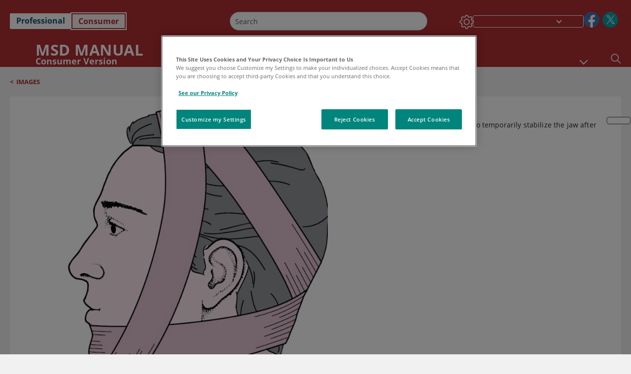

--- FILE ---
content_type: application/javascript; charset=UTF-8
request_url: https://www.msdmanuals.com/home/_next/static/chunks/webpack-1bb41b6be410bce7.js
body_size: 4961
content:
!function(){"use strict";var e,c,a,d,f,t,n,b,r,i,u={},o={};function s(e){var c=o[e];if(void 0!==c)return c.exports;var a=o[e]={id:e,loaded:!1,exports:{}},d=!0;try{u[e].call(a.exports,a,a.exports,s),d=!1}finally{d&&delete o[e]}return a.loaded=!0,a.exports}s.m=u,e=[],s.O=function(c,a,d,f){if(a){f=f||0;for(var t=e.length;t>0&&e[t-1][2]>f;t--)e[t]=e[t-1];e[t]=[a,d,f];return}for(var n=1/0,t=0;t<e.length;t++){for(var a=e[t][0],d=e[t][1],f=e[t][2],b=!0,r=0;r<a.length;r++)n>=f&&Object.keys(s.O).every(function(e){return s.O[e](a[r])})?a.splice(r--,1):(b=!1,f<n&&(n=f));if(b){e.splice(t--,1);var i=d();void 0!==i&&(c=i)}}return c},s.n=function(e){var c=e&&e.__esModule?function(){return e.default}:function(){return e};return s.d(c,{a:c}),c},s.d=function(e,c){for(var a in c)s.o(c,a)&&!s.o(e,a)&&Object.defineProperty(e,a,{enumerable:!0,get:c[a]})},s.f={},s.e=function(e){return Promise.all(Object.keys(s.f).reduce(function(c,a){return s.f[a](e,c),c},[]))},s.u=function(e){return 3808===e?"static/chunks/htmlToText-c2a13f2107975989.js":2019===e?"static/chunks/2019-c05d727f24eb1682.js":5733===e?"static/chunks/5733-5743502dbb13d22b.js":5334===e?"static/chunks/36885498-d5e65bad34a87732.js":3521===e?"static/chunks/languageSwitcher-0bc9d752527b5214.js":8860===e?"static/chunks/8860-647bb4f061955d49.js":259===e?"static/chunks/ResourceListBundle-fa4968099d05ccad.js":6187===e?"static/chunks/ExternalResourceListBundle-bdb9b159ca03bb5b.js":1173===e?"static/chunks/CanonicalBundle-a97ae7e55b7a3deb.js":1843===e?"static/chunks/stickyRightToolbar-b65d3ba91fa113df.js":2693===e?"static/chunks/067cdb3c-7b198cd2b03d8a66.js":2772===e?"static/chunks/2772-bf5f7e6a005f6cee.js":1768===e?"static/chunks/LayoutBundle-a65863caab4d1c31.js":1325===e?"static/chunks/FooterBundle-7169a177cd06e26b.js":2978===e?"static/chunks/topicLinkBundle-1458dbfa94f09327.js":907===e?"static/chunks/SectionBundle-8a1f3b05c06686b4.js":5911===e?"static/chunks/TopicTable-1db94a993be75b92.js":4813===e?"static/chunks/topicResBundle-78ac988561d9db9d.js":2855===e?"static/chunks/topicMediaBundle-0cf945a3a1f3e9a1.js":4483===e?"static/chunks/4483-2a7119952a9d50af.js":8199===e?"static/chunks/8199-77b96d5d0475ed40.js":9965===e?"static/chunks/topicBundle-fde15b0d5911f7ba.js":2895===e?"static/chunks/StandaloneBundle-aa33093ddca5862f.js":"static/chunks/"+(5491===e?"5570a037":e)+"."+({323:"1675165d77aa98a5",989:"02f6494229884bb6",1013:"b1c5abb784a9e337",1196:"2195ff58a8e4f0b6",1212:"b0f85bf1bb636b12",1309:"a3861979d86a2e0e",1361:"12b9aa7c3bf891f2",1487:"09d405a9afa108fb",1717:"6e19b27a1f230ea3",1883:"1373dc2cd0063d66",1951:"5941a385c64b8b20",2249:"0f3963c107d81777",2367:"eea755dacc25ceec",2414:"6ac0e4ea31614d06",2433:"d5bbb2d194305ed0",2818:"c3cc3e928db87936",3118:"c935a91f8b490403",3121:"7c32ffb8d118394b",3235:"c6afda370b27d8c0",3236:"97af854c8ea0cfad",3272:"8b420a94e8b828b0",3311:"46fb569b71faa2e1",3322:"1392090c3079089e",3444:"8c8e3588d8f5c341",3503:"21272112a3324baf",3727:"1b0763718fff9bc3",3898:"e2db5e9a0a886a0f",3939:"b117abf6cb12e5b8",3970:"782d6ce6052c1ca5",4042:"db4c29e7a5fc8fea",4143:"6d7f70785214c4ea",4182:"46dd9d42118c9be9",4203:"989d56502e867609",4231:"cfc7912a4563d032",4332:"2b07fdb64f0e7f14",4377:"ae8e9b02c7f15f8a",4382:"f0bab87248ac90b5",4498:"a82f850c2efe1ac3",4627:"44fc7a724b69793d",4661:"ea4c146d1f878f03",4714:"b6fde381b192fb73",4791:"4038ce870a749a59",4832:"8e465ad0b1580688",5183:"929a916100fc15e3",5226:"87518ff18b219e7f",5481:"c59663578262d326",5491:"7237dad064174f53",5605:"81d57d87c7b1cae9",5713:"6bd65b7ab4a39cb1",5801:"de3f2923cac0fa9e",5820:"855a94f784f60403",5880:"d12beee1af7c482c",6291:"36e5c154595705b8",6306:"6e73d7ace8b65469",6496:"0c69a28b2c633e3e",6833:"9d3c60928dd77d8d",6871:"5f6d4a723f2abc0d",7018:"14fc8778fa7d90e7",7180:"d860503550d6e1b1",7208:"20c2acc9486d54c2",7230:"e90f94f6db4a0abd",7232:"b7c6278d1c35d018",7391:"fcd705701e37c234",7781:"6ded392daa25ab51",8052:"421d3fa3078bd00d",8483:"a397f7523edf0151",8528:"7e7ed536a3f59959",8715:"e4b970f9985a75ab",8920:"8ca1d352fdeaad89",9096:"5ae7d75232071941",9185:"710c66a6c1a32ba0",9351:"3d6020f5f1aa02f5",9555:"7c241b85c8c349ac",9737:"013d13793dd721b8",9963:"abcddcc7cb46861a",9998:"846ec49873116167"})[e]+".js"},s.miniCssF=function(e){return"static/css/"+({11:"9bcad317b1b2bbe4",259:"880b9f541704c565",262:"2826f7274469c431",323:"57740e71215dec36",472:"9cd2e55c8ea67744",512:"9ec4b5ad403aa7d2",730:"5285509cfeb14217",792:"edd4bd297e33c420",907:"d150bda97896f3a9",989:"066884d3cf3b7cfd",1152:"5dfe1c05e53d2c78",1196:"6557c82d396e6dfd",1212:"4f646d73a66748e8",1309:"f7a3aadd8b235da7",1312:"63364f35be5b0d5b",1325:"b2f7730c2b3fed2d",1361:"a16ad3493629ff9d",1392:"cfe609f561e251d0",1468:"9a8ea44abbcd1628",1604:"bf2712ad2f88c6cc",1633:"ea11841ed52d9280",1768:"8fd40e53db4fa081",1843:"ea1d00f58980c896",1883:"73635c5b43dee3d3",1898:"cfe609f561e251d0",1951:"260c0fac1a5400dc",2115:"9a8ea44abbcd1628",2249:"d596a96c8375d6ce",2367:"57740e71215dec36",2395:"e5a361600fe4d8e0",2433:"ce9fb0e56a0cd55b",2504:"cfe609f561e251d0",2818:"f7a3aadd8b235da7",2888:"ece053d457e24fc7",2921:"9bcad317b1b2bbe4",3068:"cfe609f561e251d0",3093:"2d51fece5a4f4cce",3118:"4e7aa9c0ee7b9715",3121:"e314fa56baab00e8",3153:"9cd2e55c8ea67744",3235:"a16ad3493629ff9d",3272:"333f67bda91e52b4",3311:"1b54fb2357aee3e8",3322:"66b176dbdc6b0747",3521:"bc0d52248b9daced",3571:"cfe609f561e251d0",3572:"5285509cfeb14217",3636:"cfe609f561e251d0",3679:"e5a361600fe4d8e0",3727:"c92702339d30a02e",3853:"e5a361600fe4d8e0",3970:"71ab1a6c4e0abe1c",4042:"592c59ae80d6be5d",4231:"328e8c1189e0073d",4332:"9d47cd5c37c18fec",4377:"729513bc3117c694",4382:"ffaa188130dc7fe8",4486:"0c1e948fac153d03",4498:"1b54fb2357aee3e8",4627:"4e7aa9c0ee7b9715",4661:"1b54fb2357aee3e8",4667:"2d51fece5a4f4cce",4688:"77536b27644b2969",4693:"541f362bf8867895",4714:"9a89bc61f4bef413",4779:"63bd721517efc871",4791:"d55316d92c85f067",4813:"1e521ab4d321011e",4832:"35c00315b9d1cfe2",4884:"59fbdeabbc12ec55",4919:"eff7b7a222b0b80f",5059:"d1d050b40c8e16f7",5126:"23401801c20c21d2",5183:"a0a9e845330dc273",5227:"639dfe7df78de0c9",5233:"dc9e490c5989ec5b",5344:"5dfe1c05e53d2c78",5405:"cd7c98af55421992",5481:"d57fff80138b0c4e",5713:"1fe075effb4f31e8",5880:"328e8c1189e0073d",5911:"59fd7bab48c9beba",6079:"63364f35be5b0d5b",6187:"228408a4978136e9",6249:"dc9e490c5989ec5b",6291:"ded6babef25e8f05",6334:"e11c51afa3bd981e",6496:"328e8c1189e0073d",6720:"9ec4b5ad403aa7d2",6871:"328e8c1189e0073d",7018:"d11bc768fd6db8a9",7171:"b2636e61b8bea272",7180:"2b0746dda3184739",7208:"c92702339d30a02e",7230:"e92c75cce29f4543",7232:"f7a3aadd8b235da7",7273:"cfe609f561e251d0",7443:"eff7b7a222b0b80f",8001:"639dfe7df78de0c9",8052:"5093685e0a9dc0be",8199:"bc434d753ed05beb",8366:"59fbdeabbc12ec55",8483:"328e8c1189e0073d",8692:"08d7720ce6c5719e",8715:"d57fff80138b0c4e",8903:"cfe609f561e251d0",8916:"14813f4c41492a4c",8920:"19e3a9e966c01812",9045:"cfe609f561e251d0",9084:"541f362bf8867895",9096:"b475f2c25fd446d3",9185:"e314fa56baab00e8",9351:"b475f2c25fd446d3",9466:"60ada113ee5491bd",9524:"cfe609f561e251d0",9690:"cd7c98af55421992",9737:"0265ebb986ef6534",9963:"b475f2c25fd446d3",9965:"b37b19017c9f9cd9",9998:"938d02347e7f6b00"})[e]+".css"},s.g=function(){if("object"==typeof globalThis)return globalThis;try{return this||Function("return this")()}catch(e){if("object"==typeof window)return window}}(),s.o=function(e,c){return Object.prototype.hasOwnProperty.call(e,c)},c={},a="_N_E:",s.l=function(e,d,f,t){if(c[e]){c[e].push(d);return}if(void 0!==f)for(var n,b,r=document.getElementsByTagName("script"),i=0;i<r.length;i++){var u=r[i];if(u.getAttribute("src")==e||u.getAttribute("data-webpack")==a+f){n=u;break}}n||(b=!0,(n=document.createElement("script")).charset="utf-8",n.timeout=120,s.nc&&n.setAttribute("nonce",s.nc),n.setAttribute("data-webpack",a+f),n.src=s.tu(e)),c[e]=[d];var o=function(a,d){n.onerror=n.onload=null,clearTimeout(l);var f=c[e];if(delete c[e],n.parentNode&&n.parentNode.removeChild(n),f&&f.forEach(function(e){return e(d)}),a)return a(d)},l=setTimeout(o.bind(null,void 0,{type:"timeout",target:n}),12e4);n.onerror=o.bind(null,n.onerror),n.onload=o.bind(null,n.onload),b&&document.head.appendChild(n)},s.r=function(e){"undefined"!=typeof Symbol&&Symbol.toStringTag&&Object.defineProperty(e,Symbol.toStringTag,{value:"Module"}),Object.defineProperty(e,"__esModule",{value:!0})},s.nmd=function(e){return e.paths=[],e.children||(e.children=[]),e},s.tt=function(){return void 0===d&&(d={createScriptURL:function(e){return e}},"undefined"!=typeof trustedTypes&&trustedTypes.createPolicy&&(d=trustedTypes.createPolicy("nextjs#bundler",d))),d},s.tu=function(e){return s.tt().createScriptURL(e)},s.p="/home/_next/",f=function(e,c,a,d){var f=document.createElement("link");return f.rel="stylesheet",f.type="text/css",f.onerror=f.onload=function(t){if(f.onerror=f.onload=null,"load"===t.type)a();else{var n=t&&("load"===t.type?"missing":t.type),b=t&&t.target&&t.target.href||c,r=Error("Loading CSS chunk "+e+" failed.\n("+b+")");r.code="CSS_CHUNK_LOAD_FAILED",r.type=n,r.request=b,f.parentNode.removeChild(f),d(r)}},f.href=c,document.head.appendChild(f),f},t=function(e,c){for(var a=document.getElementsByTagName("link"),d=0;d<a.length;d++){var f=a[d],t=f.getAttribute("data-href")||f.getAttribute("href");if("stylesheet"===f.rel&&(t===e||t===c))return f}for(var n=document.getElementsByTagName("style"),d=0;d<n.length;d++){var f=n[d],t=f.getAttribute("data-href");if(t===e||t===c)return f}},n={2272:0},s.f.miniCss=function(e,c){n[e]?c.push(n[e]):0!==n[e]&&({259:1,323:1,907:1,989:1,1196:1,1212:1,1309:1,1325:1,1361:1,1768:1,1843:1,1883:1,1951:1,2249:1,2367:1,2433:1,2818:1,3118:1,3121:1,3235:1,3272:1,3311:1,3322:1,3521:1,3727:1,3970:1,4042:1,4231:1,4332:1,4377:1,4382:1,4498:1,4627:1,4661:1,4714:1,4791:1,4813:1,4832:1,5183:1,5481:1,5713:1,5880:1,5911:1,6187:1,6291:1,6496:1,6871:1,7018:1,7180:1,7208:1,7230:1,7232:1,8052:1,8199:1,8483:1,8715:1,8920:1,9096:1,9185:1,9351:1,9737:1,9963:1,9965:1,9998:1})[e]&&c.push(n[e]=new Promise(function(c,a){var d=s.miniCssF(e),n=s.p+d;if(t(d,n))return c();f(e,n,c,a)}).then(function(){n[e]=0},function(c){throw delete n[e],c}))},b={2272:0},s.f.j=function(e,c){var a=s.o(b,e)?b[e]:void 0;if(0!==a){if(a)c.push(a[2]);else if(/^(2272|3311|4498|4791|7180)$/.test(e))b[e]=0;else{var d=new Promise(function(c,d){a=b[e]=[c,d]});c.push(a[2]=d);var f=s.p+s.u(e),t=Error();s.l(f,function(c){if(s.o(b,e)&&(0!==(a=b[e])&&(b[e]=void 0),a)){var d=c&&("load"===c.type?"missing":c.type),f=c&&c.target&&c.target.src;t.message="Loading chunk "+e+" failed.\n("+d+": "+f+")",t.name="ChunkLoadError",t.type=d,t.request=f,a[1](t)}},"chunk-"+e,e)}}},s.O.j=function(e){return 0===b[e]},r=function(e,c){var a,d,f=c[0],t=c[1],n=c[2],r=0;if(f.some(function(e){return 0!==b[e]})){for(a in t)s.o(t,a)&&(s.m[a]=t[a]);if(n)var i=n(s)}for(e&&e(c);r<f.length;r++)d=f[r],s.o(b,d)&&b[d]&&b[d][0](),b[d]=0;return s.O(i)},(i=self.webpackChunk_N_E=self.webpackChunk_N_E||[]).forEach(r.bind(null,0)),i.push=r.bind(null,i.push.bind(i))}();